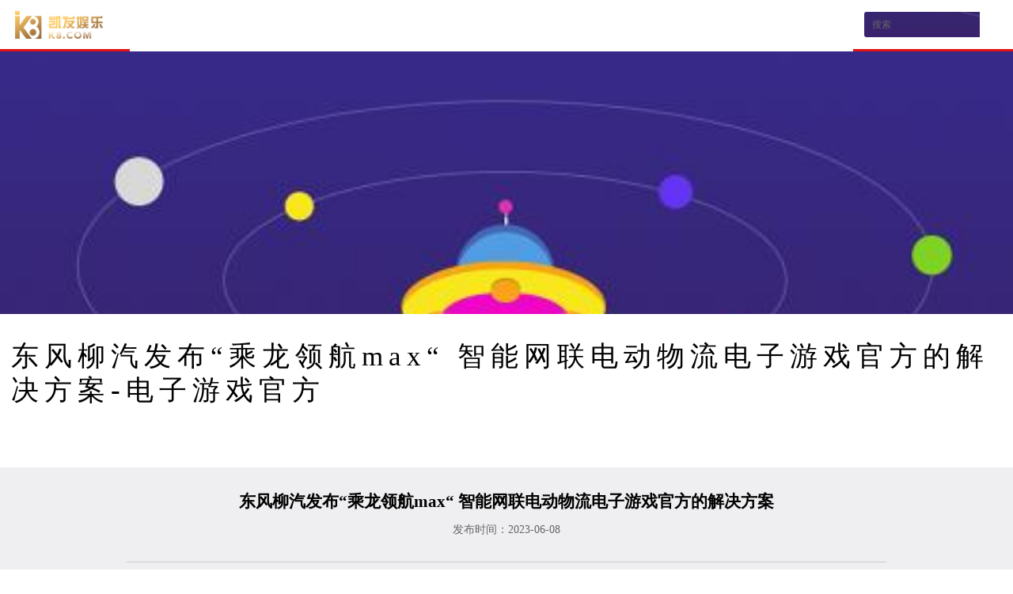

--- FILE ---
content_type: text/html
request_url: https://www.ssm520.com/nnewsinfo/id=1602.html
body_size: 5903
content:
<!doctype html>
<html xmlns="http://www.w3.org/1999/xhtml" xmls:og="http://opengraphprotocol.org/schema"><head><meta charset="utf-8"><link rel="shortcut icon" href="/favicon.ico" type="image/x-icon"><meta name="applicable-device" content="pc,mobile"><meta name="viewport" content="initial-scale=1, maximum-scale=1, minimum-scale=1, user-scalable=no"><meta name="HandheldFriendly" content="true"><meta name="MobileOptimized" content="width">
<title>东风柳汽发布“乘龙领航max“ 智能网联电动物流电子游戏官方的解决方案-电子游戏官方</title>
<meta name="keywords" content="乘龙汽车品牌新闻,乘龙汽车官方网站,《东风柳汽发布“乘龙领航max“ 智能网联电动物流电子游戏官方的解决方案》">
<meta name="description" content="乘龙汽车电子游戏官方官网品牌新闻频道为您全面介绍乘龙汽车品牌最新新闻报导。《东风柳汽发布“乘龙领航max“ 智能网联电动物流电子游戏官方的解决方案》资讯信息——">

<link href="/uploads/css/wcss/style.css" rel="stylesheet" type="text/css">

 
<link href="/uploads/css/wcss/news.css" rel="stylesheet" type="text/css">
<script src="/templets/tj.js" language="JavaScript"></script><meta author="f58cms"></head>
<body class="page_newsinfo">
<div class="wrapper_container" id="pagetop">
	<header class="header">
 
	<div class="header_content">
		<a href="/" class="brandinglogo" title="电子游戏官方-电子游戏门户">电子游戏官方-电子游戏门户</a>
		<form name="sitesearch" class="sitesearch" action="/search">
			<input name="note" value="搜索" type="text">
			<button class="search_btn">搜索</button>
		</form>
		<menu class="menu">
			<div class="menu_content">
				<ul>
					<li>
						<h3><a href="/" data-monitor="cat:导航栏;act:电子游戏官方首页" title="电子游戏官方-电子游戏门户">电子游戏官方-电子游戏门户</a></h3>
					</li>
					
																		<li class="havecontent menuli_product">
							
								<h3><a href="/product/" data-monitor="cat:导航栏;act:车型展厅">车型展厅</a></h3>
								<div class="sec_content menu_product">
									<div class="menu_sec">
										<ul>
																						<li class="menusec_content">
												<h4><a href="/product/">牵引车</a></h4>
																								<div class="menutre">
													<ul>
																												<li>
															<div class="car_title"><a data-monitor="cat:车型展厅-下拉按钮;act:t7 牵引车-车型图标" href="/pinfo/id=9.html" target="_blank" class="url_main">
																<h5>t7 牵引车</h5>
																
																<p class="price"><span>指导价：</span><span class="ccolor"><strong>44.66万</strong>元</span>起</p>
																</a></div>
															<div class="car_content">
																<h6>t7 牵引车</h6>
																
																<p class="price"><span>指导价格</span><span class="ccolor"><strong>44.66<small>万</small></strong>元</span>起</p>
																<div class="n-btn-box">																
																	
																	
																																		<a href="/pinfo/id=9.html" target="_blank" class="content_main" data-monitor="cat:车型展厅-下拉按钮;act:t7 牵引车-车型图标">了解详情 &gt;&gt;</a>
																</div>
															</div>
														</li>
																												<li>
															<div class="car_title"><a data-monitor="cat:车型展厅-下拉按钮;act:h7 陆航版-车型图标" href="/pinfo/id=5.html" target="_blank" class="url_main">
																<h5>h7 陆航版</h5>
																
																<p class="price"><span>指导价：</span><span class="ccolor"><strong>41.00万</strong>元</span>起</p>
																</a></div>
															<div class="car_content">
																<h6>h7 陆航版</h6>
																
																<p class="price"><span>指导价格</span><span class="ccolor"><strong>41.00<small>万</small></strong>元</span>起</p>
																<div class="n-btn-box">																
																	
																	
																																		<a href="/pinfo/id=5.html" target="_blank" class="content_main" data-monitor="cat:车型展厅-下拉按钮;act:h7 陆航版-车型图标">了解详情 &gt;&gt;</a>
																</div>
															</div>
														</li>
																												<li>
															<div class="car_title"><a data-monitor="cat:车型展厅-下拉按钮;act:h7 智享版-车型图标" href="/pinfo/id=37.html" target="_blank" class="url_main">
																<h5>h7 智享版</h5>
																
																<p class="price"><span>指导价：</span><span class="ccolor"><strong>36.00万</strong>元</span>起</p>
																</a></div>
															<div class="car_content">
																<h6>h7 智享版</h6>
																
																<p class="price"><span>指导价格</span><span class="ccolor"><strong>36.00<small>万</small></strong>元</span>起</p>
																<div class="n-btn-box">																
																	
																	
																																		<a href="/pinfo/id=37.html" target="_blank" class="content_main" data-monitor="cat:车型展厅-下拉按钮;act:h7 智享版-车型图标">了解详情 &gt;&gt;</a>
																</div>
															</div>
														</li>
																											</ul>
												</div>
																							</li>
																						<li class="menusec_content">
												<h4><a href="/product/">载货车</a></h4>
																								<div class="menutre">
													<ul>
																												<li>
															<div class="car_title"><a data-monitor="cat:车型展厅-下拉按钮;act:h5 绿通-车型图标" href="/pinfo/id=39.html" target="_blank" class="url_main">
																<h5>h5 绿通</h5>
																
																<p class="price"><span>指导价：</span><span class="ccolor"><strong>20.00万</strong>元</span>起</p>
																</a></div>
															<div class="car_content">
																<h6>h5 绿通</h6>
																
																<p class="price"><span>指导价格</span><span class="ccolor"><strong>20.00<small>万</small></strong>元</span>起</p>
																<div class="n-btn-box">																
																	
																	
																																		<a href="/pinfo/id=39.html" target="_blank" class="content_main" data-monitor="cat:车型展厅-下拉按钮;act:h5 绿通-车型图标">了解详情 &gt;&gt;</a>
																</div>
															</div>
														</li>
																												<li>
															<div class="car_title"><a data-monitor="cat:车型展厅-下拉按钮;act:h5 大单桥-车型图标" href="/pinfo/id=38.html" target="_blank" class="url_main">
																<h5>h5 大单桥</h5>
																
																<p class="price"><span>指导价：</span><span class="ccolor"><strong>22.00万</strong>元</span>起</p>
																</a></div>
															<div class="car_content">
																<h6>h5 大单桥</h6>
																
																<p class="price"><span>指导价格</span><span class="ccolor"><strong>22.00<small>万</small></strong>元</span>起</p>
																<div class="n-btn-box">																
																	
																	
																																		<a href="/pinfo/id=38.html" target="_blank" class="content_main" data-monitor="cat:车型展厅-下拉按钮;act:h5 大单桥-车型图标">了解详情 &gt;&gt;</a>
																</div>
															</div>
														</li>
																												<li>
															<div class="car_title"><a data-monitor="cat:车型展厅-下拉按钮;act:m3 载货车-车型图标" href="/pinfo/id=13.html" target="_blank" class="url_main">
																<h5>m3 载货车</h5>
																
																<p class="price"><span>指导价：</span><span class="ccolor"><strong>18.00万</strong>元</span>起</p>
																</a></div>
															<div class="car_content">
																<h6>m3 载货车</h6>
																
																<p class="price"><span>指导价格</span><span class="ccolor"><strong>18.00<small>万</small></strong>元</span>起</p>
																<div class="n-btn-box">																
																	
																	
																																		
																																		<a href="/pinfo/id=13.html" target="_blank" class="content_main" data-monitor="cat:车型展厅-下拉按钮;act:m3 载货车-车型图标">了解详情 &gt;&gt;</a>
																</div>
															</div>
														</li>
																											</ul>
												</div>
																							</li>
																						<li class="menusec_content">
												<h4><a href="/product/">工程车</a></h4>
																								<div class="menutre">
													<ul>
																												<li>
															<div class="car_title"><a data-monitor="cat:车型展厅-下拉按钮;act:h7 工程车-车型图标" href="/pinfo/id=42.html" target="_blank" class="url_main">
																<h5>h7 工程车</h5>
																
																<p class="price"><span>指导价：</span><span class="ccolor"><strong>42.00万</strong>元</span>起</p>
																</a></div>
															<div class="car_content">
																<h6>h7 工程车</h6>
																
																<p class="price"><span>指导价格</span><span class="ccolor"><strong>42.00<small>万</small></strong>元</span>起</p>
																<div class="n-btn-box">																
																	
																	
																																		<a href="/pinfo/id=42.html" target="_blank" class="content_main" data-monitor="cat:车型展厅-下拉按钮;act:h7 工程车-车型图标">了解详情 &gt;&gt;</a>
																</div>
															</div>
														</li>
																												<li>
															<div class="car_title"><a data-monitor="cat:车型展厅-下拉按钮;act:m3 小钢炮-车型图标" href="/pinfo/id=40.html" target="_blank" class="url_main">
																<h5>m3 小钢炮</h5>
																
																<p class="price"><span>指导价：</span><span class="ccolor"><strong>27.00万</strong>元</span>起</p>
																</a></div>
															<div class="car_content">
																<h6>m3 小钢炮</h6>
																
																<p class="price"><span>指导价格</span><span class="ccolor"><strong>27.00<small>万</small></strong>元</span>起</p>
																<div class="n-btn-box">																
																	
																	
																																		<a href="/pinfo/id=40.html" target="_blank" class="content_main" data-monitor="cat:车型展厅-下拉按钮;act:m3 小钢炮-车型图标">了解详情 &gt;&gt;</a>
																</div>
															</div>
														</li>
																												<li>
															<div class="car_title"><a data-monitor="cat:车型展厅-下拉按钮;act:l3 小王子-车型图标" href="/pinfo/id=41.html" target="_blank" class="url_main">
																<h5>l3 小王子</h5>
																
																<p class="price"><span>指导价：</span><span class="ccolor"><strong>16.00万</strong>元</span>起</p>
																</a></div>
															<div class="car_content">
																<h6>l3 小王子</h6>
																
																<p class="price"><span>指导价格</span><span class="ccolor"><strong>16.00<small>万</small></strong>元</span>起</p>
																<div class="n-btn-box">																
																	
																	
																																		<a href="/pinfo/id=41.html" target="_blank" class="content_main" data-monitor="cat:车型展厅-下拉按钮;act:l3 小王子-车型图标">了解详情 &gt;&gt;</a>
																</div>
															</div>
														</li>
																											</ul>
												</div>
																							</li>
																						<li class="menusec_content">
												<h4><a href="/product/">轻卡</a></h4>
																								<div class="menutre">
													<ul>
																												<li>
															<div class="car_title"><a data-monitor="cat:车型展厅-下拉按钮;act:l2轻卡-车型图标" href="/pinfo/id=32.html" target="_blank" class="url_main">
																<h5>l2轻卡</h5>
																
																<p class="price"><span>指导价：</span><span class="ccolor"><strong>10.00万</strong>元</span>起</p>
																</a></div>
															<div class="car_content">
																<h6>l2轻卡</h6>
																
																<p class="price"><span>指导价格</span><span class="ccolor"><strong>10.00<small>万</small></strong>元</span>起</p>
																<div class="n-btn-box">																
																	
																	
																																		<a href="/pinfo/id=32.html" target="_blank" class="content_main" data-monitor="cat:车型展厅-下拉按钮;act:l2轻卡-车型图标">了解详情 &gt;&gt;</a>
																</div>
															</div>
														</li>
																												<li>
															<div class="car_title"><a data-monitor="cat:车型展厅-下拉按钮;act:新能源轻卡l2ev-车型图标" href="/pinfo/id=33.html" target="_blank" class="url_main">
																<h5>新能源轻卡l2ev</h5>
																
																<p class="price"><span>指导价：</span><span class="ccolor"><strong>16.70万</strong>元</span>起</p>
																</a></div>
															<div class="car_content">
																<h6>新能源轻卡l2ev</h6>
																
																<p class="price"><span>指导价格</span><span class="ccolor"><strong>16.70<small>万</small></strong>元</span>起</p>
																<div class="n-btn-box">																
																	
																	
																																		<a href="/pinfo/id=33.html" target="_blank" class="content_main" data-monitor="cat:车型展厅-下拉按钮;act:新能源轻卡l2ev-车型图标">了解详情 &gt;&gt;</a>
																</div>
															</div>
														</li>
																											</ul>
												</div>
																							</li>
																						<li class="menusec_content">
												<h4><a href="/product/">专用车</a></h4>
																								<div class="menutre">
													<ul>
																												<li>
															<div class="car_title"><a data-monitor="cat:车型展厅-下拉按钮;act:乘龙h5 搅拌车-车型图标" href="/pinfo/id=17.html" target="_blank" class="url_main">
																<h5>乘龙h5 搅拌车</h5>
																
																<p class="price"><span>指导价：</span><span class="ccolor"><strong>40.00万</strong>元</span>起</p>
																</a></div>
															<div class="car_content">
																<h6>乘龙h5 搅拌车</h6>
																
																<p class="price"><span>指导价格</span><span class="ccolor"><strong>40.00<small>万</small></strong>元</span>起</p>
																<div class="n-btn-box">																
																	
																	
																																		<a href="/pinfo/id=17.html" target="_blank" class="content_main" data-monitor="cat:车型展厅-下拉按钮;act:乘龙h5 搅拌车-车型图标">了解详情 &gt;&gt;</a>
																</div>
															</div>
														</li>
																											</ul>
												</div>
																							</li>
																					</ul>
									</div>
								</div>
							</li>
																																<li class="havecontent">
																			<h3><a href="/carbuy/" data-monitor="cat:导航栏;act:购车支持">购车支持</a></h3>
									
									<div class="sec_content">
										<div class="menu_sec">
											<ul>
																																							<li><a href="/carbuy/testdrive/" data-monitor="cat:购车支持-下拉按钮;act:预约试驾">预约试驾</a></li>
																																																				<li><a href="/carbuy/dealers/" data-monitor="cat:购车支持-下拉按钮;act:经销商查询">经销商查询</a></li>
																																																				<li><a href="/carbuy/orders/" data-monitor="cat:购车支持-下拉按钮;act:购车选择">购车选择</a></li>
																																																				<li><a href="/carbuy/manuals/" data-monitor="cat:购车支持-下拉按钮;act:型录下载">型录下载</a></li>
																																																				<li><a href="/carbuy/market/" data-monitor="cat:购车支持-下拉按钮;act:促销活动">促销活动</a></li>
																																				</ul>
										</div>
									</div>
								</li>
																																							<li class="havecontent">
																			<h3><a href="/solutions/" data-monitor="cat:导航栏;act:行业客户">行业客户</a></h3>
									
									<div class="sec_content">
										<div class="menu_sec">
											<ul>
																																							<li><a href="/solutions/ltl/" data-monitor="cat:行业客户-下拉按钮;act:零担快运客户电子游戏官方的解决方案">零担快运客户电子游戏官方的解决方案</a></li>
																																																				<li><a href="/solutions/express/" data-monitor="cat:行业客户-下拉按钮;act:快递客户电子游戏官方的解决方案">快递客户电子游戏官方的解决方案</a></li>
																																																				<li><a href="/solutions/dangerous/" data-monitor="cat:行业客户-下拉按钮;act:危险品客户电子游戏官方的解决方案">危险品客户电子游戏官方的解决方案</a></li>
																																																				<li><a href="/solutions/cartransport/" data-monitor="cat:行业客户-下拉按钮;act:轿运车客户电子游戏官方的解决方案">轿运车客户电子游戏官方的解决方案</a></li>
																																																				<li><a href="/solutions/port/" data-monitor="cat:行业客户-下拉按钮;act:港口运输客户电子游戏官方的解决方案">港口运输客户电子游戏官方的解决方案</a></li>
																																																				<li><a href="/solutions/muck/" data-monitor="cat:行业客户-下拉按钮;act:渣土客户电子游戏官方的解决方案">渣土客户电子游戏官方的解决方案</a></li>
																																				</ul>
										</div>
									</div>
								</li>
																																							<li class="havecontent">
																			<h3><a href="/service/" data-monitor="cat:导航栏;act:电子游戏门户的售后服务">电子游戏门户的售后服务</a></h3>
									
									<div class="sec_content">
										<div class="menu_sec">
											<ul>
																																							<li><a href="/service/promise/" data-monitor="cat:电子游戏门户的售后服务-下拉按钮;act:服务承诺">服务承诺</a></li>
																																																				<li><a href="/service/network/" data-monitor="cat:电子游戏门户的售后服务-下拉按钮;act:服务网点">服务网点</a></li>
																																																				<li><a href="/service/activity/" data-monitor="cat:电子游戏门户的售后服务-下拉按钮;act:服务活动">服务活动</a></li>
																																				</ul>
										</div>
									</div>
								</li>
																																							<li class="havecontent">
																			<h3><a href="/parts/" data-monitor="cat:导航栏;act:精品配件">精品配件</a></h3>
									
									<div class="sec_content">
										<div class="menu_sec">
											<ul>
																																							<li><a href="/parts/company/" data-monitor="cat:精品配件-下拉按钮;act:配件公司">配件公司</a></li>
																																																				<li><a href="/parts/network/" data-monitor="cat:精品配件-下拉按钮;act:配件商查询">配件商查询</a></li>
																																																				<li><a href="/parts/lists/" data-monitor="cat:精品配件-下拉按钮;act:配件展示">配件展示</a></li>
																																																				<li><a href="/parts/query/" data-monitor="cat:精品配件-下拉按钮;act:配件查询">配件查询</a></li>
																																																				<li><a href="/parts/introduce/" data-monitor="cat:精品配件-下拉按钮;act:配件视频">配件视频</a></li>
																																																				<li><a href="/parts/identify/" data-monitor="cat:精品配件-下拉按钮;act:正品识别">正品识别</a></li>
																																																				<li><a href="/parts/buy/" data-monitor="cat:精品配件-下拉按钮;act:配件购买渠道">配件购买渠道</a></li>
																																																				<li><a href="/parts/activity/" data-monitor="cat:精品配件-下拉按钮;act:配件活动">配件活动</a></li>
																																				</ul>
										</div>
									</div>
								</li>
																																							<li class="havecontent">
																			<h3><a href="/news/" data-monitor="cat:导航栏;act:新闻资讯">新闻资讯</a></h3>
									
									<div class="sec_content">
										<div class="menu_sec">
											<ul>
																																							<li><a href="/news/newslist/" data-monitor="cat:新闻资讯-下拉按钮;act:品牌新闻">品牌新闻</a></li>
																																																				<li><a href="/news/media/" data-monitor="cat:新闻资讯-下拉按钮;act:媒体评测">媒体评测</a></li>
																																				</ul>
										</div>
									</div>
								</li>
																																							<li class="havecontent">
																			<h3><a href="/brand/" data-monitor="cat:导航栏;act:乘龙品牌">乘龙品牌</a></h3>
									
									<div class="sec_content">
										<div class="menu_sec">
											<ul>
																																							<li><a href="/brand/" data-monitor="cat:乘龙品牌-下拉按钮;act:品牌介绍">品牌介绍</a></li>
																																																				<li><a href="/brand/technology/" data-monitor="cat:乘龙品牌-下拉按钮;act:生产研发">生产研发</a></li>
																																																				<li><a href="/brand/honors/" data-monitor="cat:乘龙品牌-下拉按钮;act:荣誉资质">荣誉资质</a></li>
																																																				<li><a href="/brand/dealerrecruit/" data-monitor="cat:乘龙品牌-下拉按钮;act:电子游戏官方的合作伙伴招募">电子游戏官方的合作伙伴招募</a></li>
																																																				<li><a href="/brand/contactus/" data-monitor="cat:乘龙品牌-下拉按钮;act:联系电子游戏门户">联系电子游戏门户</a></li>
																																				</ul>
										</div>
									</div>
								</li>
																						</ul>
			</div>
		</menu>
	</div>
</header>
	<div class="wrapper">
		<div class="main_container">
			<div class="banner banner_news"></div>
			<div class="columntitle">
				<h1>东风柳汽发布“乘龙领航max“ 智能网联电动物流电子游戏官方的解决方案-电子游戏官方</h1>
				<nav class="nav"><a href="/" class="gohome" title="电子游戏官方-电子游戏门户">电子游戏官方-电子游戏门户</a> <a href="/news/">新闻资讯</a> <a href="/news/newslist/">品牌新闻</a> <strong>正文</strong></nav>
			</div>
			<div class="main_content">
				<article class="column_newsinto">
						<header class="into_title">
							<hgroup>
								<h2>东风柳汽发布“乘龙领航max“ 智能网联电动物流电子游戏官方的解决方案</h2>
								
							</hgroup>
							<div class="into_info">
								<time datetime="2023-06-08" pubdate="pubdate"><span class="type">发布时间：</span>2023-06-08</time>
							<!--	<span class="form"><span class="type">来源：</span></span>
								<span class="author"><span class="type">作者：</span></span>-->
							</div>
							<a href="/nnewslist/year=2023.html" class="btn_backlist">返回列表</a>
						</header>
						<div class="into_content">
							<p style=";font-size: 14px;font-family: calibri, sans-serif;color: rgb(0, 0, 0);text-wrap: wrap;text-indent: 28px"><span style="font-size: 13px;font-family: 微软雅黑, sans-serif">6</span><span style="font-size: 13px;font-family: 微软雅黑, sans-serif">月<span>7</span>日，东风柳汽联合自动驾驶生态伙伴长沙智能驾驶研究院（希迪智驾）、中国移动通信集团广西有限公司共同发布<span>“</span>乘龙领航<span>max” </span>智能网联电动物流电子游戏官方的解决方案，经过一年多的研发和努力，今日正式启动园区物流无人驾驶重卡（无安全员）商业化运营。</span></p><p style="text-align: center"><br></p><p style=";font-size: 14px;font-family: calibri, sans-serif;color: rgb(0, 0, 0);text-wrap: wrap;text-indent: 28px"><span style="font-size: 13px;font-family: 微软雅黑, sans-serif">东风柳州汽车有限公司党委委员、纪委书记张戈出席活动，中国物流与采购联合会物流装备专业委员会副秘书长朱应、中国移动通信集团广西有限公司柳州分公司副总经理林捷、希迪智驾联合创始人兼<span>ceo</span>马潍应邀现场参与活动并致辞。</span></p><p style=";font-size: 14px;font-family: calibri, sans-serif;color: rgb(0, 0, 0);text-wrap: wrap;text-indent: 28px"><span style="font-size: 13px;font-family: 微软雅黑, sans-serif">据悉，此次发布的<span>“</span>乘龙领航<span>max”</span>智能网联电动物流电子游戏官方的解决方案，积累了数万公里运营里程，各项指标已经过充分验证且完全满足无人化标准，适配解决园区物流运输痛点，完全实现园区运输无人化作业。</span></p><p><br></p><p style=";font-size: 14px;font-family: calibri, sans-serif;color: rgb(0, 0, 0);text-wrap: wrap;text-indent: 28px"><span style="font-size: 13px;font-family: 微软雅黑, sans-serif">坚持以客户为中心，以场景为驱动，为解决工业园区“司机短缺、人力成本提升、交通安全、低碳绿色”等问题，东风柳汽自<span>2021</span>年开始研发“车<span>-</span>路<span>-</span>云<span>-</span>舱”园区物流自动驾驶柔性电子游戏官方的解决方案，并基于广西（柳州）国家级车联网先导区测试道路与中国移动<span>5g</span>网络，开展了大量的道路测试与示范验证，自动驾驶比例大于<span>99.2%</span>。</span></p><p style=";font-size: 14px;font-family: calibri, sans-serif;color: rgb(0, 0, 0);text-wrap: wrap;text-indent: 28px"><span style="font-size: 13px;font-family: 微软雅黑, sans-serif">东风柳汽商用车技术中心副主任兼新能源营销公司副总经理王善超表示，“真无人”意味着自动驾驶开始从概念走进现实。此次交付柳新公司的智能网联电动物流车，包含四大主要优势：“真无人”，“真前装”，“低成本”以及“超稳定”。</span></p><p><br></p><p style=";font-size: 14px;font-family: calibri, sans-serif;color: rgb(0, 0, 0);text-wrap: wrap;text-indent: 28px"><span style="font-size: 13px;font-family: 微软雅黑, sans-serif">&nbsp;“真无人”是完成园区物流任务全流程无需人工介入，车上不需要安全员，真正做到解放生产力；“真前装”指的是所有的自动驾驶传套件与整车一起下线、完成各类测试，满足严苛的出厂标准，质量可靠；</span></p><p style=";font-size: 14px;font-family: calibri, sans-serif;color: rgb(0, 0, 0);text-wrap: wrap;text-indent: 28px"><span style="font-size: 13px;font-family: 微软雅黑, sans-serif">“低成本”则是通过算法模型的优化，大幅度降低对单车智能传感器的设备要求，园区物流自动驾驶成本可极大降低。“超稳定”是线控底盘与自动驾驶系统均采用冗余设计，通过车路协同极大地扩展了自动驾驶设计运行域（<span>odd</span>），充分保证行车安全可靠。</span></p><p style=";font-size: 14px;font-family: calibri, sans-serif;color: rgb(0, 0, 0);text-wrap: wrap;text-indent: 28px"><span style="font-size: 13px;font-family: 微软雅黑, sans-serif"><br></span></p><p><br></p><p style=";font-size: 14px;font-family: calibri, sans-serif;color: rgb(0, 0, 0);text-wrap: wrap;text-indent: 28px"><span style="font-size: 13px;font-family: 微软雅黑, sans-serif">活动现场还首次对</span><span style="font-size: 13px;font-family: 微软雅黑, sans-serif;color: rgb(38, 38, 38);background: white">园区物流无人驾驶重卡全流程行驶运营，进行直播画面展示。无人重卡在园区持续稳定运行、在场试乘体验的嘉宾均给予极高评价。</span></p><p><br></p><p style=";font-size: 14px;font-family: calibri, sans-serif;color: rgb(0, 0, 0);text-wrap: wrap;text-indent: 28px"><span style="font-size: 13px;font-family: 微软雅黑, sans-serif">自动驾驶已成为汽车领域未来发展的重要趋势之一，东风柳汽为此专门搭建了“乘龙领航”技术平台，加快智能底盘、智能驾驶及智能网联技术研发。在智能汽车时代与“双碳”背景下，与生态伙伴一起，共同推进车辆新能源化、智能化与节能降碳协同增效，助力未来美好物流生活。</span></p><p><br></p>						</div>
					</article>
			</div>
		</div>
	</div>
	<footer class="footer">
	<div class="footer_content">
		<section class="sitemap">
			<h2><span>网站地图</span></h2>
			<ul>
				
					<li>
													<h3><a href="/product/">车型展厅</a></h3>
												<ul>
																								<li><a href="/product/">牵引车</a></li>
																																<li><a href="/product/">专用车</a></li>
																																<li><a href="/product/">载货车</a></li>
																																<li><a href="/product/">轻卡</a></li>
																																<li><a href="/product/">工程车</a></li>
																					</ul>
					</li>
				
					<li>
													<h3><a href="/carbuy/">购车支持</a></h3>
												<ul>
																								<li><a href="/carbuy/testdrive/">预约试驾</a></li>
																																<li><a href="/carbuy/dealers/">经销商查询</a></li>
																																<li><a href="/carbuy/orders/">购车选择</a></li>
																																<li><a href="/carbuy/manuals/">型录下载</a></li>
																																<li><a href="/carbuy/market/">促销活动</a></li>
																					</ul>
					</li>
				
					<li>
													<h3><a href="/solutions/">行业客户</a></h3>
												<ul>
																								<li><a href="/solutions/ltl/">零担快运客户电子游戏官方的解决方案</a></li>
																																<li><a href="/solutions/express/">快递客户电子游戏官方的解决方案</a></li>
																																<li><a href="/solutions/dangerous/">危险品客户电子游戏官方的解决方案</a></li>
																																<li><a href="/solutions/cartransport/">轿运车客户电子游戏官方的解决方案</a></li>
																																<li><a href="/solutions/port/">港口运输客户电子游戏官方的解决方案</a></li>
																																<li><a href="/solutions/muck/">渣土客户电子游戏官方的解决方案</a></li>
																					</ul>
					</li>
				
					<li>
													<h3><a href="/service/">电子游戏门户的售后服务</a></h3>
												<ul>
																								<li><a href="/service/promise/">服务承诺</a></li>
																																<li><a href="/service/network/">服务网点</a></li>
																																<li><a href="/service/activity/">服务活动</a></li>
																					</ul>
					</li>
				
					<li>
													<h3><a href="/parts/">精品配件</a></h3>
												<ul>
																								<li><a href="/parts/company/">配件公司</a></li>
																																<li><a href="/parts/network/">配件商查询</a></li>
																																<li><a href="/parts/lists/">配件展示</a></li>
																																<li><a href="/parts/query/">配件查询</a></li>
																																<li><a href="/parts/introduce/">配件视频</a></li>
																																<li><a href="/parts/identify/">正品识别</a></li>
																																<li><a href="/parts/buy/">配件购买渠道</a></li>
																																<li><a href="/parts/activity/">配件活动</a></li>
																					</ul>
					</li>
				
					<li>
													<h3><a href="/news/">新闻资讯</a></h3>
												<ul>
																								<li><a href="/news/newslist/">品牌新闻</a></li>
																																<li><a href="/news/media/">媒体评测</a></li>
																					</ul>
					</li>
				
					<li>
													<h3><a href="/brand/">乘龙品牌</a></h3>
												<ul>
																								<li><a href="/brand/">品牌介绍</a></li>
																																<li><a href="/brand/technology/">生产研发</a></li>
																																<li><a href="/brand/honors/">荣誉资质</a></li>
																																<li><a href="/brand/dealerrecruit/">电子游戏官方的合作伙伴招募</a></li>
																																<li><a href="/brand/contactus/">联系电子游戏门户</a></li>
																					</ul>
					</li>
							</ul>
		</section>
		<section class="share bdsharebuttonbox">
			<h2>分享</h2>
			
			
			
		</section>
		<section class="rwm">
			<h2>乘龙汽车官方微信</h2>
			
			
		</section>
		<div class="footer_container">
			<a href="/" class="footerlogo" title="电子游戏官方-电子游戏门户">电子游戏官方-电子游戏门户</a>
			<div class="footerlink">
				<a href="/brand/disclaimer/">免责声明</a>
				
				
			</div>
			<div class="电子游戏门户 copyright">
				
				
				<span>© 东风柳州汽车有限公司电子游戏门户的版权所有</span>
			</div>
		</div>
	</div>
</footer>
<div id="aicc_entrance"></div>
</div>

<div><a href="/sitemap.xml">网站地图</a></div></body></html>

--- FILE ---
content_type: text/css
request_url: https://www.ssm520.com/uploads/css/wcss/news.css
body_size: 1356
content:
@charset "utf-8";/*--------------------------
东风柳州乘龙汽车网站2016版 新闻
作者：chihong
qq:2586334408
---------------------------*/{}
.banner{background-image:url(/uploads/image/wi2016page/banner_media.jpg);}
.page_news .banner{background-image:url(/uploads/image/wi2016page/banner_news.jpg);}
.page_newsinfo .banner{background-image:url(/uploads/image/wi2016page/banner_news.jpg);}
/*----品牌新闻------------*/
.page_news .threemenu li{ min-width:33.33%;}
.column_news {padding:3.125%;}
.column_news article{border-bottom:1px solid #ccc;padding:1em 0;overflow:hidden;position:relative;}
.column_news article .txt{float:right;width:65%;padding:2.5% 0 1.5em;}
.column_news article .txt:after{content:"查看详情 >";position:absolute;right:0;bottom:1em;}
.column_news article .img_container{float:left;width:32%;padding:18% 0 0;position:relative;height:0;overflow:hidden;}
.column_news article h3{font-size:1.5em;line-height:1.5em;color:#010101;-webkit-transition:all .5s ease;-moz-transition:all .5s ease;-ms-transition:all .5s ease;transition:all .5s ease;}
.column_news article a:hover h3 {color:#3989c7;}
.column_news article time{color:#010101;-webkit-transition:all .5s ease;-moz-transition:all .5s ease;-ms-transition:all .5s ease;transition:all .5s ease;}
.column_news article a:hover time{color:#666;}
.column_news article p{color:#666;}

/*----媒体评测------------*/
.column_media {padding:3.125% 0;overflow:hidden;}
.column_media article{float:left;width:30.46875%;margin:0 1.171875% 1em 0;position:relative;left:3.125%;}
.column_media article a{display:block;padding:56.25% 0 0;background:#fff;padding-bottom:1em;}
.column_media article .txt{position:relative;display:block;z-index:1;margin:-1em 0 0;padding:2em 1em 0;background:url(/uploads/image/wi2016page/arrow.png) no-repeat 1em 0;background-size:2em;line-height:1.75em;height:10.5em;overflow:hidden;}
.column_media article .txt:after{content:"查看详情 >";position:absolute;left:0;right:1em;bottom:0;line-height:1.75em;height:1.875em;text-align:right;background:#fff;}
.column_media article .img_container{width:100%;padding:56.25% 0 0;position:absolute;left:0;top:0;height:0;overflow:hidden;}
.column_media article h3{font-size:1.25em;line-height:1.4em;color:#010101;-webkit-transition:all .5s ease;-moz-transition:all .5s ease;-ms-transition:all .5s ease;transition:all .5s ease;}
.column_media article a:hover h3 {color:#3989c7;}
.column_media article time,.column_media article .form{color:#010101;-webkit-transition:all .5s ease;-moz-transition:all .5s ease;-ms-transition:all .5s ease;transition:all .5s ease;}
.column_media article a:hover time,.column_media article a:hover .form{color:#666;}
.column_media article p{color:#666;line-height:1.875em;}

/*----新闻内页------------*/
.column_newsinto{padding:0 10px 2em;}
.column_newsinto .into_title{position:relative;padding:2em 0;margin:0 -10px 2em;color:#010101;border-bottom:1px solid #ccc;text-align:center;}
.column_newsinto .into_info{color:#666;padding:0.5em 0 0;}
.column_newsinto .into_info time,.column_newsinto .into_info .form,.column_newsinto .into_info .author{display:inline-block;*display:inline;vertical-align:middle;margin:0 0.5em;white-space:nowrap;}
.column_newsinto .btn_backlist{position:absolute;top:-3.5625em;right:0.5em;padding:4em 0 0 11.5em;width:0;height:0;overflow:hidden;margin-top:-2.5%;background:url(/uploads/image/wi2016page/btn_goback.gif) no-repeat left center;background-size:100%;}
.column_newsinto hgroup h1{font-size:2em;line-height:1.5em;}
.column_newsinto hgroup h2{font-size:1.5em;line-height:1.5em;}
.column_newsinto .into_content{margin:0 auto;max-width:1000px;overflow:hidden;_width:980px;}
.page_newsinfo .nav{visibility:hidden;}
.page_mediainfo .nav{visibility:hidden;}

@media all and (min-width:768px) and (max-width:979px){
	.column_news article h3{font-size:1.25em;}
	.column_news article p{display:none;}
	.column_media article h3{font-size:1.25em;line-height:1.5em;}
	.column_media article p{display:none;}
}
@media all and (max-width:767px){
	.column_news {padding:2.5% 5%;}
	.column_news article {padding:56.25% 0 1em;}
	.column_news article .img_container{position:absolute;padding:56.25% 0 0;width:100%;left:0;top:1em;float:none;}
	.column_news article .txt{float:none;display:inline-block;width:100%;padding:1.5em 0 0;}
	.column_news article .txt:after{position:static;display:block;text-align:right;}
	.column_media {padding:2.5% 5%;}
	.column_media article{float:none;width:100%;margin:0 0 1em;left:0;}
	.column_media article .txt{height:auto;}
	.column_media article h3{font-size:1.25em;line-height:1.75em;}
	.column_media article p{color:#666;line-height:1.75em;}
	.column_media article .txt:after{position:static;display:block;text-align:right;}
	.column_newsinto .btn_backlist{margin-top:-1.5%;padding:3em 0 0 8.625em;top:-3.0625em;}
}
@media all and (max-width:479px){
	.column_newsinto .btn_backlist{padding:2.5em 0 0 7.1875em;top:-2.5em;}
}
@media all and (max-width:319px){
	.column_news article h3{font-size:1.25em;}
}